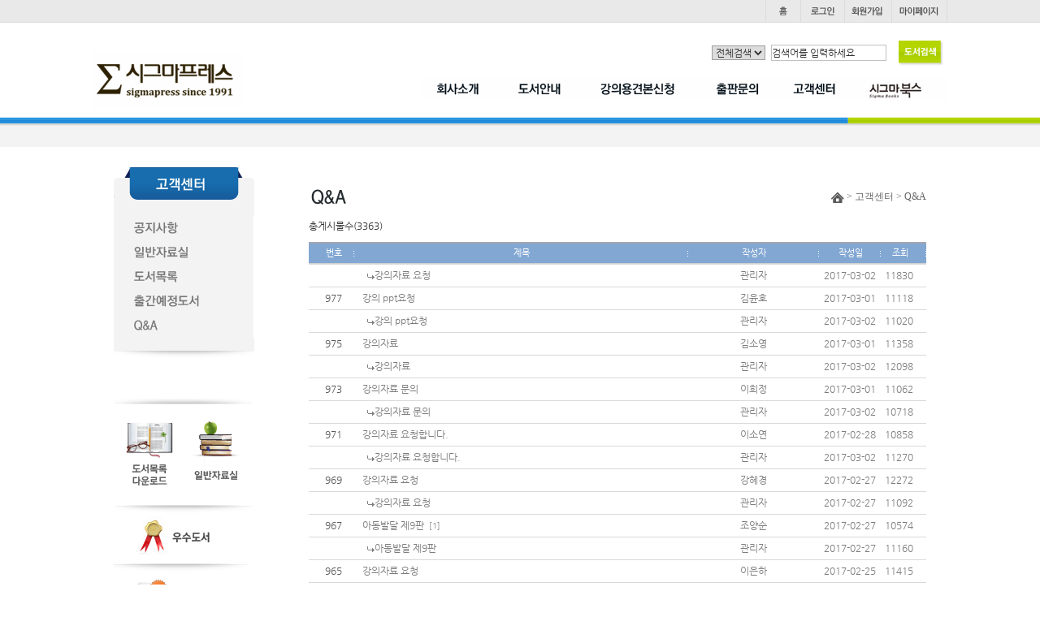

--- FILE ---
content_type: text/html
request_url: http://www.sigmapress.co.kr/shop/m_board.php?ps_db=bbs_qna&ps_boid=721&ps_bcid=&ps_line=asc&ps_choi=&ps_divi=&list_category=&ps_sele=&ps_ques=&ps_coid=0&ps_state=&ps_page=160
body_size: 53194
content:
<!--
모닝시리즈에 대한 라이센스 명시입니다.
아래 라이센스에 동의하시는 분만 모닝시리즈를 사용할수 있습니다.
꼭 읽어 보시고 사용 하십시오. 

프로그램명 : MORNING 시리즈
배포버젼   : MORNING MALL (안정:20060119버젼)
배포일자   : 2006년 01월 19일
프로그램머 : 안주현
디자인     : 안주현
Homepage   : http://www.morningspecial.com
E-Mail     : morningspecial@empal.com

1.  MORNING 시리즈의 모든 저작권은 안주현 에게 있습니다.
2.  MORNING 시리즈의 배포권은 제작자(안주현)가 허용한 곳에만 있습니다.
    (허락 맡지 않은 재배포는 허용하지 않습니다. 무단 배포하지 마십시오.)
3.  MORNING 시리즈는 저작권 명시시 누구나 사용할수 있습니다.
    (개인,비영리단체,상업사이트 기업이나 영리,비영리 단체포함)
    단. 불법 행위 또는 반 사회적인 사용은 하실수 없습니다.
4.  MORNING 시리즈는 무료프로그램(프리웨어)이 아님을 알려드립니다.
    (모닝시리즈 카피라이터 사용(광고)하는 조건으로 사용할수 있는 애드웨어 입니다.)
5.  MORNING 시리즈 사용시 저작권 명시부분을 훼손하면 안됩니다.
    프로그램 소스, html소스상의 라이센스 및 웹상 출력물 하단에 있는 카피라이트와 링크를 수정하지 마십시요.
    (저작권 표시는 원본 그대로를 유지 하여야 합니다.임의 수정 및 아이콘화 금지)
6.  단, 정식 등록버젼은 저작권 표시를 수정 또는 삭제할수 있습니다.
    (정식 등록버젼에 대한 문의는 register@morningspecial.com 으로 메일로 문의하여 주십시요.)
7.  MORNING 시리즈는 사용으로 인한 데이타 손실 및 기타 손해에 대해서 책임을 지지 않습니다.
8.  MORNING 시리즈에 대해 유지/보수의 의무가 없습니다.
9.  MORNING 시리즈의 상업적 목적으로 판매할수 없습니다.
10. MORNING 시리즈는 소스는 개인적으로 사용시 수정하여 사용할수 있습니다. (단 수정배포는 안됩니다.)
11. MORNING 시리즈에 사용된 스킨 저작권은 스킨 제작자에게 있습니다.
12. 기타 의문사항은 http://www.morningspecial.com 에서 게시판을 이용하여 주십시오.
    (일반 질문은 메일로 받지 않습니다. 자동 필터링 됩니다.)
13. 위 사항에 동의하시는 분만 모닝시리즈를 사용할수 있습니다.
-->

<!DOCTYPE HTML PUBLIC "-//W3C//DTD HTML 4.01 Transitional//EN" "http://www.w3.org/TR/html4/loose.dtd">
<HTML>
<head>
<title>시그마프레스</title>
<meta http-equiv="imagetoolbar" content="no">
<meta http-equiv="Content-Type" content="text/html; charset=euc-kr">
<meta http-equiv="X-UA-Compatible" content="IE=Edge"/>
<link rel="StyleSheet" HREF="./skin/inoproject/css/style.css" type="text/css" title="MORNING">
<link rel="StyleSheet" HREF="./skin/inoproject/css/new_style.css" type="text/css" title="MORNING">
<!--<script type="text/javascript" src="/common/js/jquery-1.5.1.min.js"></script>-->
<!--<script type="text/javascript" src="./skin/inoproject/js/basic-jquery-slider.js"></script>-->
<!--<script type="text/javascript" src="./skin/inoproject/js/gnb.js"></script>-->
<script type="text/javascript" src="./skin/inoproject/js/jquery.js"></script>
<script type="text/javascript" src="./skin/inoproject/js/jquery_easing.js"></script>
<script src="//code.jquery.com/jquery-1.11.0.min.js"></script>


<!--2차레이어관련 스크립트	  -->
	<script language="javascript" src="./skin/inoproject/js/ino_cate.js"></script>
<!-- bottom 네비바 -->
	<script language="javascript" src="./skin/inoproject/js/navigatoin_bar.js"></script>
	<script language="javascript" src="./skin/inoproject/js/ajaxCommon.js"></script>
	<script language="javascript" src="./skin/inoproject/js/morning_korea_basic.js"></script>
<!--즐겨찾기 스크립트시작  -->
	<script language="javascript">
		function bookmark(){
			window.external.AddFavorite('http://inosigmapress.inohosting.co.kr', '시그마프레스')
		}
	</script>
	<script src="http://dmaps.daum.net/map_js_init/postcode.v2.js"></script> 
<!-- <script src="https://t1.daumcdn.net/mapjsapi/bundle/postcode/prod/postcode.v2.js"></script> -->

</head><script  src="http://code.jquery.com/jquery-latest.min.js"></script>
<script>
$(document).ready(function(){
	    $('.popupon').on('click',function(){
        $('.popup77').stop().show();
    });
	     $('.popupclose11').on('click',function(){
        $('.popup77').stop().hide(); 
     });
});

</script>
<style>
.popupon img{position:absolute;left:-190px;top:210px}
.popup11{position:fixed;margin:0 auto;top:50%;left:50%;transform:translate(-50%, -50%);z-index:99999;width:600px;overflow-y:scroll;height:600px;box-sizing:border-box;padding:1px;background:#ccc}
.popup11>img{width:100%}
.popup77{display:NONE}
.popup11 h2{width:100%;background:#000;height:30px}
.popupclose11{float:right;padding-top:7px;cursor:pointer}
</style>
<!--// 네비게이션 -->
	<script>
		function all_hidden(idx){
		for(var i=1;i<=5;i++){
				if(idx!=i){
					document.getElementById("s_nav"+i).style.display="none";
				}
			}
	 	}
		function view_menu(cl){
			document.getElementById(cl).style.display="";
		}
		function hidden_menu(cl){
			document.getElementById(cl).style.display="none";
		}
		
//상단 메뉴
		$(document).ready(function(){
	var $gnbLi = $("#s_gnbList td");	
	var $sgnb = 1;


//alert($gnbLi);
	function sMenu(e){

		e.siblings().css("display", "none");
		e.css("display", "block");
	}

	$gnbLi.each(function(index) {
		$(this).on("mouseenter",function(e){
		$sgnb = index+1;

			switch($sgnb){
				case 1:sMenu($('#s_nav1')); break;
				case 2:sMenu($('#s_nav2')); break;
				case 3:sMenu($('#s_nav3')); break;
				case 4:sMenu($('#s_nav4')); break;
				case 5:sMenu($('#s_nav5')); break;
			}
		});
	});
});

</script>


<!--// 헤더시작 -->
<table border="0" cellpadding="0" cellspacing="0" width="100%" style="background:url('/shop/skin/inoproject/images/header_ut_bg.jpg') repeat-x;height:28px;overflw:hidden">
	<tr>
		<td>
			<table border="0" cellpadding="0" cellspacing="0" width="1052" align="center" style="width:1052px;margin:0 auto;position:relative">
								<tr>
					<td>
						<!--// 유틸메뉴 -->
						<table border="0" cellpadding="0" cellspacing="0" align="right" width="200" style="width:200px">
							<tr>
								<td width="44"><a href="index.php"><img src="/shop/skin/inoproject/images/ut_home.gif" onmouseover="this.src='/shop/skin/inoproject/images/ut_home_ov.gif'" onmouseout="this.src='/shop/skin/inoproject/images/ut_home.gif'" alt="" /></a></td>
								<td width="53"><a href="m_login.php"><img src="/shop/skin/inoproject/images/ut_login.gif" onmouseover="this.src='/shop/skin/inoproject/images/ut_login_ov.gif'" onmouseout="this.src='/shop/skin/inoproject/images/ut_login.gif'" alt="" /></a></td>
								<td width="58"><a href="m_member.php"><img src="/shop/skin/inoproject/images/ut_join.gif" onmouseover="this.src='/shop/skin/inoproject/images/ut_join_ov.gif'" onmouseout="this.src='/shop/skin/inoproject/images/ut_join.gif'" alt="" /></a></td>
								<td width="67"><a href="m_mypage.php"><img src="/shop/skin/inoproject/images/ut_mypage.gif" onmouseover="this.src='/shop/skin/inoproject/images/ut_mypage_ov.gif'" onmouseout="this.src='/shop/skin/inoproject/images/ut_mypage.gif'" alt="" /></a></td>
								<!--<td width="53"><a href="/shop/m_board.php?ps_db=bbs_notice&xid=1"><img src="/shop/skin/inoproject/images/ut_cus.gif" onmouseover="this.src='/shop/skin/inoproject/images/ut_cus_ov.gif'" onmouseout="this.src='/shop/skin/inoproject/images/ut_cus.gif'" alt="" /></a></td>!-->
							</tr>
						</table>
					</td>
				</tr>
								<tr>
					<td>
						<table border="0" cellpadding="0" cellspacing="0" >
							<tr>
								<td height="35"></td>
							</tr>
							<!-- <tr>
								<td>
									<a href="#" target="" class="popupon">
										<img src="/shop/skin/inoproject/newimg/banner_1119.jpg" alt="" style="position:absolute;left:-165px;top:210px">
									</a>
								</td>
							</tr> -->
							<tr>
								<td><a href="index.php"><img src="/shop/skin/inoproject/images/logo.gif" alt="" /></a></td>
								<td>
									<!--// 네비게이션 -->
									<table border="0" cellpadding="0" cellspacing="0" style="width:647px;margin-top:25px" align="right" id="s_gnbList">
										<tr>
											<td width="98" onmouseover="all_hidden('1');"><a href="sub01_01.php?xid=1"><img src="/shop/skin/inoproject/images/nav1.gif" onmouseover="this.src='/shop/skin/inoproject/images/nav1_ov.gif'" onmouseout="this.src='/shop/skin/inoproject/images/nav1.gif'"  alt="" /></a></td>
											<td width="107" onmouseover="all_hidden('2');"><a href="/shop/m_mall_list.php?ps_ctid=01000000"><img src="/shop/skin/inoproject/images/nav2.gif" onmouseover="this.src='/shop/skin/inoproject/images/nav2_ov.gif'" onmouseout="this.src='/shop/skin/inoproject/images/nav2.gif'"alt="" /></a></td>
											<td width="113" onmouseover="all_hidden('3');"><a href="/shop/m_write.php?ps_db=bbs_sample_noti&ps_boid=&ps_page=1&ps_sele=&ps_ques=&ps_line=&ps_choi=&ps_divi=&xid=1"><img src="/shop/skin/inoproject/images/nav3.gif" onmouseover="this.src='/shop/skin/inoproject/images/nav3_ov.gif'" onmouseout="this.src='/shop/skin/inoproject/images/nav3.gif'" alt="" /></a></td>
											<td width="106" onmouseover="all_hidden('4');"><a href="/shop/m_write.php?ps_db=bbs_press&ps_boid=&ps_page=1&ps_sele=&ps_ques=&ps_line=&ps_choi=&ps_divi=&xid=1"><img src="/shop/skin/inoproject/images/nav4.gif" onmouseover="this.src='/shop/skin/inoproject/images/nav4_ov.gif'" onmouseout="this.src='/shop/skin/inoproject/images/nav4.gif'" alt="" /></a></td>
											<td width="100" onmouseover="all_hidden('5');"><a href="/shop/m_board.php?ps_db=bbs_notice&xid=1"><img src="/shop/skin/inoproject/images/nav5.gif" onmouseover="this.src='/shop/skin/inoproject/images/nav5_ov.gif'" onmouseout="this.src='/shop/skin/inoproject/images/nav5.gif'" alt="" /></a></td>
											<td width="123"><a href="http://www.sigmabooks.co.kr/main/ko/index.html"><img src="/shop/skin/inoproject/images/nav6.gif" onmouseover="this.src='/shop/skin/inoproject/images/nav6_ov.gif'" onmouseout="this.src='/shop/skin/inoproject/images/nav6.gif'" alt="" /></a></td>
										</tr>
									</table>
								</td>
							</tr>
							<tr>
								<td height="10"></td>
							</tr>
							<tr>
								<td>
									<!--// searchBox -->
									<form method="get" action="m_search.php" name="morning_top_search" onsubmit="javascript:return check_top_search()">
										<input type="hidden" name="ps_mode" value="search">
										<input type="hidden" name="url" value="m_board.php">
										<table border="0" cellpadding="0" cellspacing="0" style="position:absolute;top:50px;right:0;width:290px" >
											<tr>
												<td>												
												<select name="all_select" id="" style="border:1px solid #9f9f9f">
													<option value="1" >전체검색</option>
													<option value="subject" >제목</option>
													<option value="isbn" >isbn</option>
													<option value="goods_writer" >저자</option>
													<option value="goods_translator" >역자</option>
												</select>
												</td>
												<td><input type="text" value="검색어를 입력하세요" onclick="javascript:this.value='';" value="" name="ps_search" style="border:1px solid #c1c1c1;width:140px;padding:2px 0 2px 0"/></td>
												<td><input type="image" src="/shop/skin/inoproject/images/bookSearch_btn.gif"/></td>
											</tr>
										</table>
									</form>
								</td>
							</tr>
						</table>
					</td>
				</tr>
			</table>
		</td>
	</tr>
</table>
<!--// 헤더끝 -->

<!--// 서브네비게이션시작 -->
<table border="0" cellpadding="0" cellspacing="0" width="100%" style="background:url('/shop/skin/inoproject/images/nav_bg1.jpg') repeat-x;height:37px;position:relative" id="s_nav">
	<tr>
		<td style="width:50%;background:url('/shop/skin/inoproject/images/nav_bg1.jpg') repeat-x left top;height:37px"></td>
		<td>
			<table border="0" cellpadding="0" cellspacing="0" width="1052" align="center" style="background:url('/shop/skin/inoproject/images/nav_bg3.jpg') 0 0 no-repeat;height:37px;width:1052px;position:relative;">
				<tr>
					<td>
						<!--// 서브네비1 -->
						<table border="0" cellpadding="0" cellspacing="0" style="position:absolute;top:8px;left:324px;display:none" id="s_nav1" onmouseover="view_menu('s_nav1');" onmouseout="hidden_menu('s_nav1');">
							<tr>
								<td width="46"><a href="sub01_01.php?xid=1"><img src="/shop/skin/inoproject/images/nav1_1.gif" onmouseover="this.src='/shop/skin/inoproject/images/nav1_1_ov.gif'" onmouseout="this.src='/shop/skin/inoproject/images/nav1_1.gif'" alt="" /></a></td>
						<!--		<td width="37"><a href="sub01_02.php?xid=2"><img src="/shop/skin/inoproject/images/nav1_2.gif" onmouseover="this.src='/shop/skin/inoproject/images/nav1_2_ov.gif'" onmouseout="this.src='/shop/skin/inoproject/images/nav1_2.gif'" alt="" /></a></td>!-->
								<td width="46"><a href="sub01_03.php?xid=3"><img src="/shop/skin/inoproject/images/nav1_3.gif" onmouseover="this.src='/shop/skin/inoproject/images/nav1_3_ov.gif'" onmouseout="this.src='/shop/skin/inoproject/images/nav1_3.gif'" alt="" /></a></td>
								<td width="85"><a href="sub01_04.php?xid=4"><img src="/shop/skin/inoproject/images/nav1_4.gif" onmouseover="this.src='/shop/skin/inoproject/images/nav1_4_ov.gif'" onmouseout="this.src='/shop/skin/inoproject/images/nav1_4.gif'" alt="" /></a></td>
								<td><a href="sub01_05.php?xid=5"><img src="/shop/skin/inoproject/images/nav1_5.gif" onmouseover="this.src='/shop/skin/inoproject/images/nav1_5_ov.gif'" onmouseout="this.src='/shop/skin/inoproject/images/nav1_5.gif'" alt="" /></a></td>
							</tr>
						</table>
					</td>
				</tr>

				<tr>
					<td>
						<!--// 서브네비2 -->
						<table border="0" cellpadding="0" cellspacing="0" style="position:absolute;top:8px;left:483px;display:none" id="s_nav2" onmouseover="view_menu('s_nav2');" onmouseout="hidden_menu('s_nav2');">
							<tr>
								<td width="48"><a href="/shop/m_mall_list.php?ps_ctid=01000000"><img src="/shop/skin/inoproject/images/nav2_1.gif" onmouseover="this.src='/shop/skin/inoproject/images/nav2_1_ov.gif'" onmouseout="this.src='/shop/skin/inoproject/images/nav2_1.gif'" alt="" /></a></td>
								<td width="46"><a href="/shop/m_mall_list.php?ps_ctid=02000000"><img src="/shop/skin/inoproject/images/nav2_2.gif" onmouseover="this.src='/shop/skin/inoproject/images/nav2_2_ov.gif'" onmouseout="this.src='/shop/skin/inoproject/images/nav2_2.gif'" alt="" /></a></td>
								<td><a href="/shop/m_mall_list.php?ps_ctid=03000000"><img src="/shop/skin/inoproject/images/nav2_3.gif" onmouseover="this.src='/shop/skin/inoproject/images/nav2_3_ov.gif'" onmouseout="this.src='/shop/skin/inoproject/images/nav2_3.gif'" alt="" /></a></td>
							</tr>
						</table>
					</td>
				</tr>

				<tr>
					<td>
						<!--// 서브네비3 -->
						<table border="0" cellpadding="0" cellspacing="0" style="position:absolute;top:8px;left:637px;display:none" id="s_nav3" onmouseover="view_menu('s_nav3');" onmouseout="hidden_menu('s_nav3');">
							<tr>
								<td width="48"><a href="/shop/m_write.php?ps_db=bbs_sample_noti&ps_boid=&ps_page=1&ps_sele=&ps_ques=&ps_line=&ps_choi=&ps_divi=&xid=1"><img src="/shop/skin/inoproject/images/nav3_1.gif" onmouseover="this.src='/shop/skin/inoproject/images/nav3_1_ov.gif'" onmouseout="this.src='/shop/skin/inoproject/images/nav3_1.gif'" alt="" /></a></td>
								<!-- <td width="55"><a href="sub03_02.php?xid=2"><img src="/shop/skin/inoproject/images/nav3_2.gif" onmouseover="this.src='/shop/skin/inoproject/images/nav3_2_ov.gif'" onmouseout="this.src='/shop/skin/inoproject/images/nav3_2.gif'" alt="" /></a></td>
								<td><a href="sub03_03.php?xid=3"><img src="/shop/skin/inoproject/images/nav3_3.gif" onmouseover="this.src='/shop/skin/inoproject/images/nav3_3_ov.gif'" onmouseout="this.src='/shop/skin/inoproject/images/nav3_3.gif'" alt="" /></a></td> -->
							</tr>
						</table>
					</td>
				</tr>

				<tr>
					<td>
						<!--// 서브네비4 -->
						<table border="0" cellpadding="0" cellspacing="0" style="position:absolute;top:8px;left:740px;display:none" id="s_nav4" onmouseover="view_menu('s_nav4');" onmouseout="hidden_menu('s_nav4');">
							<!--<tr>
								<td width="81"><a href="/shop/m_write.php?ps_db=bbs_press&ps_boid=&ps_page=1&ps_sele=&ps_ques=&ps_line=&ps_choi=&ps_divi=&xid=1"><img src="/shop/skin/inoproject/images/nav4_1.gif" onmouseover="this.src='/shop/skin/inoproject/images/nav4_1_ov.gif'" onmouseout="this.src='/shop/skin/inoproject/images/nav4_1.jpg'" alt="" /></a></td>
								<!-- <td><a href="sub04_02.php?xid=2"><img src="/shop/skin/inoproject/images/nav4_2.jpg" onmouseover="this.src='/shop/skin/inoproject/images/nav4_2_ov.gif'" onmouseout="this.src='/shop/skin/inoproject/images/nav4_2.jpg'" alt="" /></a></td> -->
							</tr>
						</table>
					</td>
				</tr>

				<tr>
					<td>
						<!--// 서브네비5 -->
						<table border="0" cellpadding="0" cellspacing="0" style="position:absolute;top:8px;right:0;width:400px;display:none" id="s_nav5" onmouseover="view_menu('s_nav5');" onmouseout="hidden_menu('s_nav5');">
							<tr>
								<td width="57"><a href="m_board.php?ps_db=bbs_notice&xid=1"><img src="/shop/skin/inoproject/images/nav5_1.gif" onmouseover="this.src='/shop/skin/inoproject/images/nav5_1_ov.gif'" onmouseout="this.src='/shop/skin/inoproject/images/nav5_1.gif'" alt="" /></a></td>
								<td width="68"><a href="m_board.php?ps_db=bbs_reference&xid=2"><img src="/shop/skin/inoproject/images/nav5_2.gif" onmouseover="this.src='/shop/skin/inoproject/images/nav5_2_ov.gif'" onmouseout="this.src='/shop/skin/inoproject/images/nav5_2.gif'" alt="" /></a></td>
								<td width="61"><a href="/shop/sub05_03.php?xid=3"><!--<a href="m_board.php?ps_db=bbs_book_list&xid=3">--><img src="/shop/skin/inoproject/images/nav5_3.gif" onmouseover="this.src='/shop/skin/inoproject/images/nav5_3_ov.gif'" onmouseout="this.src='/shop/skin/inoproject/images/nav5_3.gif'" alt="" /></a></td>
								<td width="85"><a href="/shop/m_board.php?ps_db=bbs_continue_book&ps_page=&ps_sele=&ps_ques=&ps_line=&ps_choi=&ps_divi=&ps_ctid=4"><img src="/shop/skin/inoproject/images/nav5_4.gif" onmouseover="this.src='/shop/skin/inoproject/images/nav5_4_ov.gif'" onmouseout="this.src='/shop/skin/inoproject/images/nav5_4.gif'" alt="" /></a></td>
								<td width="49"><a href="m_board.php?ps_db=bbs_qna&xid=5"><img src="/shop/skin/inoproject/images/nav5_5.gif" onmouseover="this.src='/shop/skin/inoproject/images/nav5_5_ov.gif'" onmouseout="this.src='/shop/skin/inoproject/images/nav5_5.gif'" alt="" /></a></td>
								<td><!-- <a href="sub05_06.php?xid=6"><img src="/shop/skin/inoproject/images/nav5_6.gif" onmouseover="this.src='/shop/skin/inoproject/images/nav5_6_ov.gif'" onmouseout="this.src='/shop/skin/inoproject/images/nav5_6.gif'" alt="" /></a> --></td>
							</tr>
						</table>
					</td>
				</tr>
			</table>
		</td>
		<td style="width:50%;background:url('/shop/skin/inoproject/images/nav_bg2.jpg') repeat-x right top;height:37px"></td>
	</tr>
</table>
<!--// 서브네비게이션끝 -->
<div class="popup77">
	<div style="" class="popup11">	
		
<img src="/shop/skin/inoproject/images/post_1119.jpg" alt="/shop/skin/inoproject/images/post_1119.jpg" usemap="#/shop/skin/inoproject/images/post_1119.jpg" style="border: 0;" />

<map name="/shop/skin/inoproject/images/post_1119.jpg">
    <area shape="rect" coords="185,1043,298,1159" href="https://enter.dcu.ac.kr" target="_blank" alt="" />

</map>
		<h2 style=""><img src="/shop/skin/inoproject/images/btn_closep.gif" alt="" style="" class="popupclose11"></h2>
	</div>
</div>




<table border="0" cellpadding="0" cellspacing="0" style="width:1000px;overflow:hidden;margin:0 auto" align="center">
	<tr>
		<td height="25"></td>
	</tr>
	<tr>
		<!--//레프트메뉴 -->
		<td style="width:170px;float:left">
			<table border="0" cellpadding="0" cellspacing="0" >
				<tr>
					<td>
						<table border="0" cellpadding="0" cellspacing="0" style="background:url('/shop/skin/inoproject/images/sb01_gnb_bg1.gif') 0 100% no-repeat;padding-bottom:10px;background-color:#f3f3f3;width:173px" >
							<tr>
								<td><img src="/shop/skin/inoproject/images/sb05_gnb_top.gif" alt="" /></td>
							</tr>
							<tr>
								<td height="20"></td>
							</tr>
							<tr>
								<td><a href="/shop/m_board.php?ps_db=bbs_notice&xid=1"><img src="/shop/skin/inoproject/images/sb05_gnb1.gif" onmouseover="this.src='/shop/skin/inoproject/images/sb05_gnb1_ov.gif'" onmouseout="this.src='/shop/skin/inoproject/images/sb05_gnb1.gif'" alt="" /></a></td>
							</tr>
							<tr>
								<td><a href="/shop/m_board.php?ps_db=bbs_reference&xid=2"><img src="/shop/skin/inoproject/images/sb05_gnb2.gif" onmouseover="this.src='/shop/skin/inoproject/images/sb05_gnb2_ov.gif'" onmouseout="this.src='/shop/skin/inoproject/images/sb05_gnb2.gif'" alt="" /></a></td>
							</tr>
							<tr>
								<td><a href="/shop/sub05_03.php?xid=3"><!--<a href="/shop/m_board.php?ps_db=bbs_book_list&xid=3">--><img src="/shop/skin/inoproject/images/sb05_gnb3.gif" onmouseover="this.src='/shop/skin/inoproject/images/sb05_gnb3_ov.gif'" onmouseout="this.src='/shop/skin/inoproject/images/sb05_gnb3.gif'" alt="" /></a></td>
							</tr>
							<tr>
								<td><a href="/shop/m_board.php?ps_db=bbs_continue_book&ps_page=&ps_sele=&ps_ques=&ps_line=&ps_choi=&ps_divi=&ps_ctid=4"><img src="/shop/skin/inoproject/images/sb05_gnb4.gif" onmouseover="this.src='/shop/skin/inoproject/images/sb05_gnb4_ov.gif'" onmouseout="this.src='/shop/skin/inoproject/images/sb05_gnb4.gif'" alt="" /></a></td>
							</tr>
							<tr>
								<td><a href="/shop/m_board.php?ps_db=bbs_qna&xid=5"><img src="/shop/skin/inoproject/images/sb05_gnb5.gif" onmouseover="this.src='/shop/skin/inoproject/images/sb05_gnb5_ov.gif'" onmouseout="this.src='/shop/skin/inoproject/images/sb05_gnb5.gif'" alt="" /></a></td>
							</tr>
							<tr>
								<td height="25"></td>
							</tr>
						</table>
					</td>
				</tr>
				<tr>
					<td height="50"></td>
				</tr>
				<tr>
					<td>
						<!--//레프트배너 -->
						<table border="0" cellpadding="0" cellspacing="0" width="170" align="left" style="width:170px;position:relative" class="m_leftMenu1">
							<tr>
								<td colspan="2" align="center"><img src="/shop/skin/inoproject/images/left_bg2.jpg" alt="" /></td>
							</tr>
							<tr>
								<td><a href="http://inosigmapress.inohosting.co.kr/shop/sub05_03.php?xid=3"><img src="/shop/skin/inoproject/images/left_bnr1.gif" alt=""  style="margin-left:-5px;"/></a></td>
								<td align="left"><a href="/shop/m_board.php?ps_db=bbs_reference&xid=2"><img src="/shop/skin/inoproject/images/left_bnr2.gif" alt="" style="margin-left:-5px;"/></a></td>
							</tr>
							<tr>
								<td colspan="2" align="center"><img src="/shop/skin/inoproject/images/left_bg1.jpg" alt="" /></td>
							</tr>
						</table>
					</td>
				</tr>
						<tr>
								<td><a href="http://www.sigmapress.co.kr/shop/m_board.php?ps_db=bbs_notice&xid=1"><img src="/shop/skin/inoproject/images/brn01.jpg" alt=""  style="margin-left:-5px;"/></a></td>
							</tr>
	<tr>
		<td><a href="/shop/m_board.php?ps_db=bbs_continue_book&ps_page=&ps_sele=&ps_ques=&ps_line=&ps_choi=&ps_divi=&ps_ctid="><img src="/shop/skin/inoproject/images/brn02.jpg" alt=""  style="margin-left:-5px;"/></a></td>
	</tr>
	<tr>
		<td><a href="/shop/sub01_05.php?xid=5"><img src="/shop/skin/inoproject/images/brn03.jpg" alt="채용정보"/></a></td>
	</tr>
				<tr>
					<td height="50"></td>
				</tr>
			</table>
		</td>
		<!--//레프트메뉴끝 -->
		<!--//게시판시작 -->
		<td style="width:760px;float:right">
			<table border="0" cellpadding="0" cellspacing="0" >
				<tr>
					<td>
						<table border="0" cellpadding="0" cellspacing="0" width="100%">
<tr>
	<td height="10"> </td>
</tr>
<tr style="display:none;">
	<td width="100%" valign="top"></td>
</tr>
<tr>
	<td width="100%" valign="top" height=10></td>
</tr>
</table>
<table border="0" cellpadding="0" cellspacing="0" class="sb_ut" style="position:relative;width:760px">
							<tr>
								<td><img src="/shop/skin/inoproject/images/sb05_05_stl.gif" alt="" /></td>
								<td>
									<table border="0" cellpadding="0" cellspacing="0" style="">
										<tr>
											<td align="right"><img src="/shop/skin/inoproject/images/sub_bul.jpg" alt="" /> > 고객센터 > Q&A</td>
											<td></td>
										</tr>
									</table>
								</td>
							</tr>
						</table>
					</td>
				</tr>
				<tr>
					<td><link rel=StyleSheet HREF="board_skin/ino_board_default/ino.css" type="text/css" >

<table border="0" cellpadding="0" cellspacing="0"  style="width:760px;text-align:left" align="left">
<tr>
	<td nowrap align="center">
<table border="0" cellpadding="0" cellspacing="0" style="width:760px;text-align:left" align="left">
<tr>
	<td height="10"></td>
</tr>
<tr>
	<td align="left" valign="bottom">총게시물수(3363)</td>
	<td align="right">
	</td>
</tr>
</table>
    <table border="0" cellpadding="0" cellspacing="0" style="width:760px;" align="left" >
	<tr>
		<td height="10"></td>
	</tr>
	<form action="m_board_ok.php" method="post" name="uid_check_form">
		<input type="hidden" name="bbsChkStr" value="68245_1769018478">
	<input type="hidden" name="ps_mode" value="board_all_delete">
	<input type="hidden" name="ps_db" value="bbs_qna">
	<input type="hidden" name="ps_page" value="160">
	<input type="hidden" name="ps_coid" value="0">
    <tr style="background-color:#f0f2f8; border-top:#a2a7b0 solid 2px;line-height:25px;height:25px">
		<td  class="text20"  style="padding-left:5px"></td>
		<td nowrap align="center" width="50" class="text20" style="padding:0 10px 0 10px"><img src="./skin/inoproject/images/sitemap/sp.gif" height="2">번호</td>
		<td width="1" class="text20"><img src="board_skin/ino_board_default/images/list_title_line.gif" border="0"></td>
        <td style="word-break;break-all;" align="center" width=100% class="text20"><img src="./skin/inoproject/images/sitemap/sp.gif" height="2">제목</td>
		<td width="1" class="text20"><img src="board_skin/ino_board_default/images/list_title_line.gif" border=\"0\" ></td>
        <td width="160" nowrap align="center" class="text20" style="padding:0 10px 0 10px"><img src="./skin/inoproject/images/sitemap/sp.gif" height="2">작성자</td>
		<td width="1" class="text20"><img src="board_skin/ino_board_default/images/list_title_line.gif" border=\"0\" ></td>
        <td width="75" nowrap align="center" class="text20" style="padding:0 10px 0 10px"><img src="./skin/inoproject/images/sitemap/sp.gif" height="2">작성일</td>
		<td width="1" class="text20"><img src="board_skin/ino_board_default/images/list_title_line.gif" border=\"0\" ></td>
        <td width="35" nowrap align="center" class="text20"style="padding:0 10px 0 10px"><img src="./skin/inoproject/images/sitemap/sp.gif" height="2">조회</td>
		<td align="center" class="text20" style="padding:0 10px 0 0"></td>
		<td width="1" class="text20"><img src="board_skin/ino_board_default/images/list_title_line.gif" border=\"0\" ></td>
		    </tr>
	<tr>
		<td colspan=50  height=1 class="InoBoard_Line"></td>
	</tr>
       <tr onMouseOver="this.style.background='#FBFBFB'" onMouseOut="this.style.background='#FFFFFF'" bgcolor="#FFFFFF" height=28>
         <td align="center" style="padding:0 0px 0 5px" nowrap class="InoBoard"></td>
         <td align="center" style="padding:0 0 0 0"  class="InoBoard"><font color=#595959 nowrap></font></td>
		 <td></td>
         <td align="left" style="padding:0 0 0 10px" class="InoBoard" style="word-break;break-all" width=100%>
            &nbsp;&nbsp;<img src="board_skin/ino_board_default/images/re_reply.gif" border="0"><a href="m_view.php?ps_db=bbs_qna&ps_boid=1038&ps_page=160&ps_sele=&ps_ques=&ps_line=asc&ps_choi=&ps_coid=0&ps_divi=&list_category=">강의자료 요청</a><font size="1">&nbsp;&nbsp;</font>         </td>
		 <td></td>
         <td align="center" nowrap style="padding:0 5px 0 5px" class="InoBoard"><a href="javascript:open_window('mailer', 'mail_link.php?email=c2lnbWFAc3ByZXNzLmNvLmty', 40, 40, 420, 381, 0, 0, 0, 0, 0);"
		 onfocus='blur()'>관리자</a></td>
		 <td></td>
         <td align="center" nowrap style="padding:0 5px 0 5px" class="InoBoard">2017-03-02</td>
		 <td></td>
         <td align="center" nowrap style="padding:0 5px 0 5px" class="InoBoard">11830</td>
		 <td></td>
       </tr>
	  <tr>
		<td colspan="20" border="1" class="InoBoard_Line" ></td>
     </tr>
       <tr onMouseOver="this.style.background='#FBFBFB'" onMouseOut="this.style.background='#FFFFFF'" bgcolor="#FFFFFF" height=28>
         <td align="center" style="padding:0 0px 0 5px" nowrap class="InoBoard"></td>
         <td align="center" style="padding:0 0 0 0"  class="InoBoard"><font color=#595959 nowrap>977</font></td>
		 <td></td>
         <td align="left" style="padding:0 0 0 10px" class="InoBoard" style="word-break;break-all" width=100%>
            <a href="m_view.php?ps_db=bbs_qna&ps_boid=1032&ps_page=160&ps_sele=&ps_ques=&ps_line=asc&ps_choi=&ps_coid=0&ps_divi=&list_category=">강의 ppt요청</a><font size="1">&nbsp;&nbsp;</font>         </td>
		 <td></td>
         <td align="center" nowrap style="padding:0 5px 0 5px" class="InoBoard"><a href="javascript:open_window('mailer', 'mail_link.php?email=a2ljNTU1QG5hdmVyLmNvbQ%3D%3D', 40, 40, 420, 381, 0, 0, 0, 0, 0);"
		 onfocus='blur()'>김윤호</a></td>
		 <td></td>
         <td align="center" nowrap style="padding:0 5px 0 5px" class="InoBoard">2017-03-01</td>
		 <td></td>
         <td align="center" nowrap style="padding:0 5px 0 5px" class="InoBoard">11118</td>
		 <td></td>
       </tr>
	  <tr>
		<td colspan="20" border="1" class="InoBoard_Line" ></td>
     </tr>
       <tr onMouseOver="this.style.background='#FBFBFB'" onMouseOut="this.style.background='#FFFFFF'" bgcolor="#FFFFFF" height=28>
         <td align="center" style="padding:0 0px 0 5px" nowrap class="InoBoard"></td>
         <td align="center" style="padding:0 0 0 0"  class="InoBoard"><font color=#595959 nowrap></font></td>
		 <td></td>
         <td align="left" style="padding:0 0 0 10px" class="InoBoard" style="word-break;break-all" width=100%>
            &nbsp;&nbsp;<img src="board_skin/ino_board_default/images/re_reply.gif" border="0"><a href="m_view.php?ps_db=bbs_qna&ps_boid=1037&ps_page=160&ps_sele=&ps_ques=&ps_line=asc&ps_choi=&ps_coid=0&ps_divi=&list_category=">강의 ppt요청</a><font size="1">&nbsp;&nbsp;</font>         </td>
		 <td></td>
         <td align="center" nowrap style="padding:0 5px 0 5px" class="InoBoard"><a href="javascript:open_window('mailer', 'mail_link.php?email=c2lnbWFAc3ByZXNzLmNvLmty', 40, 40, 420, 381, 0, 0, 0, 0, 0);"
		 onfocus='blur()'>관리자</a></td>
		 <td></td>
         <td align="center" nowrap style="padding:0 5px 0 5px" class="InoBoard">2017-03-02</td>
		 <td></td>
         <td align="center" nowrap style="padding:0 5px 0 5px" class="InoBoard">11020</td>
		 <td></td>
       </tr>
	  <tr>
		<td colspan="20" border="1" class="InoBoard_Line" ></td>
     </tr>
       <tr onMouseOver="this.style.background='#FBFBFB'" onMouseOut="this.style.background='#FFFFFF'" bgcolor="#FFFFFF" height=28>
         <td align="center" style="padding:0 0px 0 5px" nowrap class="InoBoard"></td>
         <td align="center" style="padding:0 0 0 0"  class="InoBoard"><font color=#595959 nowrap>975</font></td>
		 <td></td>
         <td align="left" style="padding:0 0 0 10px" class="InoBoard" style="word-break;break-all" width=100%>
            <a href="m_view.php?ps_db=bbs_qna&ps_boid=1031&ps_page=160&ps_sele=&ps_ques=&ps_line=asc&ps_choi=&ps_coid=0&ps_divi=&list_category=">강의자료</a><font size="1">&nbsp;&nbsp;</font>         </td>
		 <td></td>
         <td align="center" nowrap style="padding:0 5px 0 5px" class="InoBoard"><a href="javascript:open_window('mailer', 'mail_link.php?email=c295b3VuZ2tpbUBzbnUuYWMua3I%3D', 40, 40, 420, 381, 0, 0, 0, 0, 0);"
		 onfocus='blur()'>김소영</a></td>
		 <td></td>
         <td align="center" nowrap style="padding:0 5px 0 5px" class="InoBoard">2017-03-01</td>
		 <td></td>
         <td align="center" nowrap style="padding:0 5px 0 5px" class="InoBoard">11358</td>
		 <td></td>
       </tr>
	  <tr>
		<td colspan="20" border="1" class="InoBoard_Line" ></td>
     </tr>
       <tr onMouseOver="this.style.background='#FBFBFB'" onMouseOut="this.style.background='#FFFFFF'" bgcolor="#FFFFFF" height=28>
         <td align="center" style="padding:0 0px 0 5px" nowrap class="InoBoard"></td>
         <td align="center" style="padding:0 0 0 0"  class="InoBoard"><font color=#595959 nowrap></font></td>
		 <td></td>
         <td align="left" style="padding:0 0 0 10px" class="InoBoard" style="word-break;break-all" width=100%>
            &nbsp;&nbsp;<img src="board_skin/ino_board_default/images/re_reply.gif" border="0"><a href="m_view.php?ps_db=bbs_qna&ps_boid=1036&ps_page=160&ps_sele=&ps_ques=&ps_line=asc&ps_choi=&ps_coid=0&ps_divi=&list_category=">강의자료</a><font size="1">&nbsp;&nbsp;</font>         </td>
		 <td></td>
         <td align="center" nowrap style="padding:0 5px 0 5px" class="InoBoard"><a href="javascript:open_window('mailer', 'mail_link.php?email=c2lnbWFAc3ByZXNzLmNvLmty', 40, 40, 420, 381, 0, 0, 0, 0, 0);"
		 onfocus='blur()'>관리자</a></td>
		 <td></td>
         <td align="center" nowrap style="padding:0 5px 0 5px" class="InoBoard">2017-03-02</td>
		 <td></td>
         <td align="center" nowrap style="padding:0 5px 0 5px" class="InoBoard">12098</td>
		 <td></td>
       </tr>
	  <tr>
		<td colspan="20" border="1" class="InoBoard_Line" ></td>
     </tr>
       <tr onMouseOver="this.style.background='#FBFBFB'" onMouseOut="this.style.background='#FFFFFF'" bgcolor="#FFFFFF" height=28>
         <td align="center" style="padding:0 0px 0 5px" nowrap class="InoBoard"></td>
         <td align="center" style="padding:0 0 0 0"  class="InoBoard"><font color=#595959 nowrap>973</font></td>
		 <td></td>
         <td align="left" style="padding:0 0 0 10px" class="InoBoard" style="word-break;break-all" width=100%>
            <a href="m_view.php?ps_db=bbs_qna&ps_boid=1030&ps_page=160&ps_sele=&ps_ques=&ps_line=asc&ps_choi=&ps_coid=0&ps_divi=&list_category=">강의자료 문의</a><font size="1">&nbsp;&nbsp;</font>         </td>
		 <td></td>
         <td align="center" nowrap style="padding:0 5px 0 5px" class="InoBoard"><a href="javascript:open_window('mailer', 'mail_link.php?email=aGVlanVuZ2xlZTIyQG5hdmVyLmNvbQ%3D%3D', 40, 40, 420, 381, 0, 0, 0, 0, 0);"
		 onfocus='blur()'>이희정</a></td>
		 <td></td>
         <td align="center" nowrap style="padding:0 5px 0 5px" class="InoBoard">2017-03-01</td>
		 <td></td>
         <td align="center" nowrap style="padding:0 5px 0 5px" class="InoBoard">11062</td>
		 <td></td>
       </tr>
	  <tr>
		<td colspan="20" border="1" class="InoBoard_Line" ></td>
     </tr>
       <tr onMouseOver="this.style.background='#FBFBFB'" onMouseOut="this.style.background='#FFFFFF'" bgcolor="#FFFFFF" height=28>
         <td align="center" style="padding:0 0px 0 5px" nowrap class="InoBoard"></td>
         <td align="center" style="padding:0 0 0 0"  class="InoBoard"><font color=#595959 nowrap></font></td>
		 <td></td>
         <td align="left" style="padding:0 0 0 10px" class="InoBoard" style="word-break;break-all" width=100%>
            &nbsp;&nbsp;<img src="board_skin/ino_board_default/images/re_reply.gif" border="0"><a href="m_view.php?ps_db=bbs_qna&ps_boid=1035&ps_page=160&ps_sele=&ps_ques=&ps_line=asc&ps_choi=&ps_coid=0&ps_divi=&list_category=">강의자료 문의</a><font size="1">&nbsp;&nbsp;</font>         </td>
		 <td></td>
         <td align="center" nowrap style="padding:0 5px 0 5px" class="InoBoard"><a href="javascript:open_window('mailer', 'mail_link.php?email=c2lnbWFAc3ByZXNzLmNvLmty', 40, 40, 420, 381, 0, 0, 0, 0, 0);"
		 onfocus='blur()'>관리자</a></td>
		 <td></td>
         <td align="center" nowrap style="padding:0 5px 0 5px" class="InoBoard">2017-03-02</td>
		 <td></td>
         <td align="center" nowrap style="padding:0 5px 0 5px" class="InoBoard">10718</td>
		 <td></td>
       </tr>
	  <tr>
		<td colspan="20" border="1" class="InoBoard_Line" ></td>
     </tr>
       <tr onMouseOver="this.style.background='#FBFBFB'" onMouseOut="this.style.background='#FFFFFF'" bgcolor="#FFFFFF" height=28>
         <td align="center" style="padding:0 0px 0 5px" nowrap class="InoBoard"></td>
         <td align="center" style="padding:0 0 0 0"  class="InoBoard"><font color=#595959 nowrap>971</font></td>
		 <td></td>
         <td align="left" style="padding:0 0 0 10px" class="InoBoard" style="word-break;break-all" width=100%>
            <a href="m_view.php?ps_db=bbs_qna&ps_boid=1029&ps_page=160&ps_sele=&ps_ques=&ps_line=asc&ps_choi=&ps_coid=0&ps_divi=&list_category=">강의자료 요청합니다.</a><font size="1">&nbsp;&nbsp;</font>         </td>
		 <td></td>
         <td align="center" nowrap style="padding:0 5px 0 5px" class="InoBoard"><a href="javascript:open_window('mailer', 'mail_link.php?email=bGVlc3lAc20uYWMua3I%3D', 40, 40, 420, 381, 0, 0, 0, 0, 0);"
		 onfocus='blur()'>이소연</a></td>
		 <td></td>
         <td align="center" nowrap style="padding:0 5px 0 5px" class="InoBoard">2017-02-28</td>
		 <td></td>
         <td align="center" nowrap style="padding:0 5px 0 5px" class="InoBoard">10858</td>
		 <td></td>
       </tr>
	  <tr>
		<td colspan="20" border="1" class="InoBoard_Line" ></td>
     </tr>
       <tr onMouseOver="this.style.background='#FBFBFB'" onMouseOut="this.style.background='#FFFFFF'" bgcolor="#FFFFFF" height=28>
         <td align="center" style="padding:0 0px 0 5px" nowrap class="InoBoard"></td>
         <td align="center" style="padding:0 0 0 0"  class="InoBoard"><font color=#595959 nowrap></font></td>
		 <td></td>
         <td align="left" style="padding:0 0 0 10px" class="InoBoard" style="word-break;break-all" width=100%>
            &nbsp;&nbsp;<img src="board_skin/ino_board_default/images/re_reply.gif" border="0"><a href="m_view.php?ps_db=bbs_qna&ps_boid=1034&ps_page=160&ps_sele=&ps_ques=&ps_line=asc&ps_choi=&ps_coid=0&ps_divi=&list_category=">강의자료 요청합니다.</a><font size="1">&nbsp;&nbsp;</font>         </td>
		 <td></td>
         <td align="center" nowrap style="padding:0 5px 0 5px" class="InoBoard"><a href="javascript:open_window('mailer', 'mail_link.php?email=c2lnbWFAc3ByZXNzLmNvLmty', 40, 40, 420, 381, 0, 0, 0, 0, 0);"
		 onfocus='blur()'>관리자</a></td>
		 <td></td>
         <td align="center" nowrap style="padding:0 5px 0 5px" class="InoBoard">2017-03-02</td>
		 <td></td>
         <td align="center" nowrap style="padding:0 5px 0 5px" class="InoBoard">11270</td>
		 <td></td>
       </tr>
	  <tr>
		<td colspan="20" border="1" class="InoBoard_Line" ></td>
     </tr>
       <tr onMouseOver="this.style.background='#FBFBFB'" onMouseOut="this.style.background='#FFFFFF'" bgcolor="#FFFFFF" height=28>
         <td align="center" style="padding:0 0px 0 5px" nowrap class="InoBoard"></td>
         <td align="center" style="padding:0 0 0 0"  class="InoBoard"><font color=#595959 nowrap>969</font></td>
		 <td></td>
         <td align="left" style="padding:0 0 0 10px" class="InoBoard" style="word-break;break-all" width=100%>
            <a href="m_view.php?ps_db=bbs_qna&ps_boid=1027&ps_page=160&ps_sele=&ps_ques=&ps_line=asc&ps_choi=&ps_coid=0&ps_divi=&list_category=">강의자료 요청</a><font size="1">&nbsp;&nbsp;</font>         </td>
		 <td></td>
         <td align="center" nowrap style="padding:0 5px 0 5px" class="InoBoard"><a href="javascript:open_window('mailer', 'mail_link.php?email=aGtrYW5nQGtvcm51LmFjLmty', 40, 40, 420, 381, 0, 0, 0, 0, 0);"
		 onfocus='blur()'>강혜경</a></td>
		 <td></td>
         <td align="center" nowrap style="padding:0 5px 0 5px" class="InoBoard">2017-02-27</td>
		 <td></td>
         <td align="center" nowrap style="padding:0 5px 0 5px" class="InoBoard">12272</td>
		 <td></td>
       </tr>
	  <tr>
		<td colspan="20" border="1" class="InoBoard_Line" ></td>
     </tr>
       <tr onMouseOver="this.style.background='#FBFBFB'" onMouseOut="this.style.background='#FFFFFF'" bgcolor="#FFFFFF" height=28>
         <td align="center" style="padding:0 0px 0 5px" nowrap class="InoBoard"></td>
         <td align="center" style="padding:0 0 0 0"  class="InoBoard"><font color=#595959 nowrap></font></td>
		 <td></td>
         <td align="left" style="padding:0 0 0 10px" class="InoBoard" style="word-break;break-all" width=100%>
            &nbsp;&nbsp;<img src="board_skin/ino_board_default/images/re_reply.gif" border="0"><a href="m_view.php?ps_db=bbs_qna&ps_boid=1028&ps_page=160&ps_sele=&ps_ques=&ps_line=asc&ps_choi=&ps_coid=0&ps_divi=&list_category=">강의자료 요청</a><font size="1">&nbsp;&nbsp;</font>         </td>
		 <td></td>
         <td align="center" nowrap style="padding:0 5px 0 5px" class="InoBoard"><a href="javascript:open_window('mailer', 'mail_link.php?email=c2lnbWFAc3ByZXNzLmNvLmty', 40, 40, 420, 381, 0, 0, 0, 0, 0);"
		 onfocus='blur()'>관리자</a></td>
		 <td></td>
         <td align="center" nowrap style="padding:0 5px 0 5px" class="InoBoard">2017-02-27</td>
		 <td></td>
         <td align="center" nowrap style="padding:0 5px 0 5px" class="InoBoard">11092</td>
		 <td></td>
       </tr>
	  <tr>
		<td colspan="20" border="1" class="InoBoard_Line" ></td>
     </tr>
       <tr onMouseOver="this.style.background='#FBFBFB'" onMouseOut="this.style.background='#FFFFFF'" bgcolor="#FFFFFF" height=28>
         <td align="center" style="padding:0 0px 0 5px" nowrap class="InoBoard"></td>
         <td align="center" style="padding:0 0 0 0"  class="InoBoard"><font color=#595959 nowrap>967</font></td>
		 <td></td>
         <td align="left" style="padding:0 0 0 10px" class="InoBoard" style="word-break;break-all" width=100%>
            <a href="m_view.php?ps_db=bbs_qna&ps_boid=1022&ps_page=160&ps_sele=&ps_ques=&ps_line=asc&ps_choi=&ps_coid=0&ps_divi=&list_category=">아동발달 제9판</a><font size="1">&nbsp;&nbsp;[1]</font>         </td>
		 <td></td>
         <td align="center" nowrap style="padding:0 5px 0 5px" class="InoBoard"><a href="javascript:open_window('mailer', 'mail_link.php?email=cmFiaXQ0NjcwMUBoYW5tYWlsLm5ldA%3D%3D', 40, 40, 420, 381, 0, 0, 0, 0, 0);"
		 onfocus='blur()'>조양순</a></td>
		 <td></td>
         <td align="center" nowrap style="padding:0 5px 0 5px" class="InoBoard">2017-02-27</td>
		 <td></td>
         <td align="center" nowrap style="padding:0 5px 0 5px" class="InoBoard">10574</td>
		 <td></td>
       </tr>
	  <tr>
		<td colspan="20" border="1" class="InoBoard_Line" ></td>
     </tr>
       <tr onMouseOver="this.style.background='#FBFBFB'" onMouseOut="this.style.background='#FFFFFF'" bgcolor="#FFFFFF" height=28>
         <td align="center" style="padding:0 0px 0 5px" nowrap class="InoBoard"></td>
         <td align="center" style="padding:0 0 0 0"  class="InoBoard"><font color=#595959 nowrap></font></td>
		 <td></td>
         <td align="left" style="padding:0 0 0 10px" class="InoBoard" style="word-break;break-all" width=100%>
            &nbsp;&nbsp;<img src="board_skin/ino_board_default/images/re_reply.gif" border="0"><a href="m_view.php?ps_db=bbs_qna&ps_boid=1025&ps_page=160&ps_sele=&ps_ques=&ps_line=asc&ps_choi=&ps_coid=0&ps_divi=&list_category=">아동발달 제9판</a><font size="1">&nbsp;&nbsp;</font>         </td>
		 <td></td>
         <td align="center" nowrap style="padding:0 5px 0 5px" class="InoBoard"><a href="javascript:open_window('mailer', 'mail_link.php?email=c2lnbWFAc3ByZXNzLmNvLmty', 40, 40, 420, 381, 0, 0, 0, 0, 0);"
		 onfocus='blur()'>관리자</a></td>
		 <td></td>
         <td align="center" nowrap style="padding:0 5px 0 5px" class="InoBoard">2017-02-27</td>
		 <td></td>
         <td align="center" nowrap style="padding:0 5px 0 5px" class="InoBoard">11160</td>
		 <td></td>
       </tr>
	  <tr>
		<td colspan="20" border="1" class="InoBoard_Line" ></td>
     </tr>
       <tr onMouseOver="this.style.background='#FBFBFB'" onMouseOut="this.style.background='#FFFFFF'" bgcolor="#FFFFFF" height=28>
         <td align="center" style="padding:0 0px 0 5px" nowrap class="InoBoard"></td>
         <td align="center" style="padding:0 0 0 0"  class="InoBoard"><font color=#595959 nowrap>965</font></td>
		 <td></td>
         <td align="left" style="padding:0 0 0 10px" class="InoBoard" style="word-break;break-all" width=100%>
            <a href="m_view.php?ps_db=bbs_qna&ps_boid=1021&ps_page=160&ps_sele=&ps_ques=&ps_line=asc&ps_choi=&ps_coid=0&ps_divi=&list_category=">강의자료 요청</a><font size="1">&nbsp;&nbsp;</font>         </td>
		 <td></td>
         <td align="center" nowrap style="padding:0 5px 0 5px" class="InoBoard"><a href="javascript:open_window('mailer', 'mail_link.php?email=a2lrb25vQGhhbm1haWwuY29t', 40, 40, 420, 381, 0, 0, 0, 0, 0);"
		 onfocus='blur()'>이은하</a></td>
		 <td></td>
         <td align="center" nowrap style="padding:0 5px 0 5px" class="InoBoard">2017-02-25</td>
		 <td></td>
         <td align="center" nowrap style="padding:0 5px 0 5px" class="InoBoard">11415</td>
		 <td></td>
       </tr>
	  <tr>
		<td colspan="20" border="1" class="InoBoard_Line" ></td>
     </tr>
       <tr onMouseOver="this.style.background='#FBFBFB'" onMouseOut="this.style.background='#FFFFFF'" bgcolor="#FFFFFF" height=28>
         <td align="center" style="padding:0 0px 0 5px" nowrap class="InoBoard"></td>
         <td align="center" style="padding:0 0 0 0"  class="InoBoard"><font color=#595959 nowrap></font></td>
		 <td></td>
         <td align="left" style="padding:0 0 0 10px" class="InoBoard" style="word-break;break-all" width=100%>
            &nbsp;&nbsp;<img src="board_skin/ino_board_default/images/re_reply.gif" border="0"><a href="m_view.php?ps_db=bbs_qna&ps_boid=1024&ps_page=160&ps_sele=&ps_ques=&ps_line=asc&ps_choi=&ps_coid=0&ps_divi=&list_category=">강의자료 요청</a><font size="1">&nbsp;&nbsp;</font>         </td>
		 <td></td>
         <td align="center" nowrap style="padding:0 5px 0 5px" class="InoBoard"><a href="javascript:open_window('mailer', 'mail_link.php?email=c2lnbWFAc3ByZXNzLmNvLmty', 40, 40, 420, 381, 0, 0, 0, 0, 0);"
		 onfocus='blur()'>관리자</a></td>
		 <td></td>
         <td align="center" nowrap style="padding:0 5px 0 5px" class="InoBoard">2017-02-27</td>
		 <td></td>
         <td align="center" nowrap style="padding:0 5px 0 5px" class="InoBoard">10742</td>
		 <td></td>
       </tr>
	  <tr>
		<td colspan="20" border="1" class="InoBoard_Line" ></td>
     </tr>
    </form>
	</table>
	<table border="0" cellpadding="0" cellspacing="0"  style="width:760px;" align="left">
	<tr>

		<td height="7"></td>
	</tr>
	</table>


<table border="0" cellpadding="0" cellspacing="1" style="width:790px;">
<tr>
	<td align="center" height=top>
&nbsp;<table border='0' cellspacing='0' cellpadding='0' id='paging'><tr><td  class='ov'><a href='m_board.php?ps_db=bbs_qna&ps_boid=721&ps_bcid=&ps_line=asc&ps_choi=&ps_divi=&list_category=&ps_sele=&ps_ques=&ps_coid=0&ps_state=&ps_page='><<</a></td><td  class='ov'><a href='m_board.php?ps_db=bbs_qna&ps_boid=721&ps_bcid=&ps_line=asc&ps_choi=&ps_divi=&list_category=&ps_sele=&ps_ques=&ps_coid=0&ps_state=&ps_page=159'><</a></td><td class='ov'><a href='m_board.php?ps_db=bbs_qna&ps_boid=721&ps_bcid=&ps_line=asc&ps_choi=&ps_divi=&list_category=&ps_sele=&ps_ques=&ps_coid=0&ps_state=&ps_page=151'>151</a></td><td class='ov'><a href='m_board.php?ps_db=bbs_qna&ps_boid=721&ps_bcid=&ps_line=asc&ps_choi=&ps_divi=&list_category=&ps_sele=&ps_ques=&ps_coid=0&ps_state=&ps_page=152'>152</a></td><td class='ov'><a href='m_board.php?ps_db=bbs_qna&ps_boid=721&ps_bcid=&ps_line=asc&ps_choi=&ps_divi=&list_category=&ps_sele=&ps_ques=&ps_coid=0&ps_state=&ps_page=153'>153</a></td><td class='ov'><a href='m_board.php?ps_db=bbs_qna&ps_boid=721&ps_bcid=&ps_line=asc&ps_choi=&ps_divi=&list_category=&ps_sele=&ps_ques=&ps_coid=0&ps_state=&ps_page=154'>154</a></td><td class='ov'><a href='m_board.php?ps_db=bbs_qna&ps_boid=721&ps_bcid=&ps_line=asc&ps_choi=&ps_divi=&list_category=&ps_sele=&ps_ques=&ps_coid=0&ps_state=&ps_page=155'>155</a></td><td class='ov'><a href='m_board.php?ps_db=bbs_qna&ps_boid=721&ps_bcid=&ps_line=asc&ps_choi=&ps_divi=&list_category=&ps_sele=&ps_ques=&ps_coid=0&ps_state=&ps_page=156'>156</a></td><td class='ov'><a href='m_board.php?ps_db=bbs_qna&ps_boid=721&ps_bcid=&ps_line=asc&ps_choi=&ps_divi=&list_category=&ps_sele=&ps_ques=&ps_coid=0&ps_state=&ps_page=157'>157</a></td><td class='ov'><a href='m_board.php?ps_db=bbs_qna&ps_boid=721&ps_bcid=&ps_line=asc&ps_choi=&ps_divi=&list_category=&ps_sele=&ps_ques=&ps_coid=0&ps_state=&ps_page=158'>158</a></td><td class='ov'><a href='m_board.php?ps_db=bbs_qna&ps_boid=721&ps_bcid=&ps_line=asc&ps_choi=&ps_divi=&list_category=&ps_sele=&ps_ques=&ps_coid=0&ps_state=&ps_page=159'>159</a></td><td class='off'>160</td><td class='ov'><a href='m_board.php?ps_db=bbs_qna&ps_boid=721&ps_bcid=&ps_line=asc&ps_choi=&ps_divi=&list_category=&ps_sele=&ps_ques=&ps_coid=0&ps_state=&ps_page=161'>></a></td><td class='ov'><a href='m_board.php?ps_db=bbs_qna&ps_boid=721&ps_bcid=&ps_line=asc&ps_choi=&ps_divi=&list_category=&ps_sele=&ps_ques=&ps_coid=0&ps_state=&ps_page=225'>>></a></td></tr></table>&nbsp;	</td>
</tr>
</table>
	<table border="0" cellpadding="0" cellspacing="0"  style="width:760px" align="left">
	<tr>
		<td height="7"></td>
	</tr>
	</table>
	<table border="0" cellpadding="0" cellspacing="0" style="width:760px;background-color:#efefef;text-align:left" align="left">
	<col width=""></col>
	<col width="300"></col>
	<tr>
		<td nowrap height="32" class="InoBoard_BG2" style="padding:0 0 0 20px"  valign="middle">
<TABLE border="0" cellpadding="0" cellspacing="0"  style="width:300px;">
<form action="m_board.php?" method="get" name="search_form">
<input type="hidden" name="ps_db" value="bbs_qna">
<input type="hidden" name="ps_coid" value="0">
<input type="hidden" name="list_category" value="">
<TR>
	<TD><select size="1" name="ps_sele" align="absmiddle" style="color:black; background-color:white; border-width:1px; border-color:rgb(219,217,217); border-style:solid;" class=InoBoard_Input>
	<option value="subject" selected  class=InoBoard_Input>제목</option>
	<option value="content"  class=InoBoard_Input>내용</option>
	<option value="name"  class=InoBoard_Input>글쓴이</option>
<option value="sub_plus"  class=InoBoard_Input>제목+내용</option>
</select>
<input type="text" name="ps_ques" size="15" maxlength="20" class="InoBoard_Input" align="absmiddle" style="height:19">
<input type="image" src="board_skin/ino_board_default/images/search.gif" border="0"  onclick="this.form.submit()" align="absmiddle" onfocus='blur()'></TD>
</TR>
</TABLE>
		
		</td>
		<td nowrap align="right" class="InoBoard_BG2" style="padding:0 16px 0 0" valign="middle">
		<TABLE  border="0" cellpadding="0" cellspacing="0" style="width:150px">
		<TR>
			<TD><a href="m_write.php?ps_db=bbs_qna&ps_boid=721&ps_page=160&ps_sele=&ps_ques=&ps_line=asc&ps_choi=&ps_divi=" onfocus='blur()'><img src="board_skin/ino_board_default/images/write.gif" border="0"></a></TD>
			<TD width=5></TD>
			<TD></TD>
			<TD></TD>
			<TD></TD>
		</TR>
		</TABLE>
		</td>
	</tr>
	</form>
	</table>
	</td>
</tr>
</table>

</td>
</tr>
</table>

</td>
				</tr>
			</table>
		</td>
		<!--//게시판끝 -->
	</tr>
	<tr>
		<td height="50"></td>
	</tr>
</table><!--//footer 시작 -->
<table border="0" cellpadding="0" cellspacing="0" width="100%">
	<tr>
		<td>
			<table border="0" cellpadding="0" cellspacing="0" style="background-color:#ebebeb;height:33px;width:100%" width="100%">
				<tr>
					<td>
						<table border="0" cellpadding="0" cellspacing="0" style="width:1052px;margin:0 auto" align="center">
							<tr>
								<td width="66"><a href="sub01_01.php?xid=1"><img src="/shop/skin/inoproject/images/ft_ut1.gif" alt="" /></a></td>
								<td width="74"><a href="/shop/m_page.php?ps_pname=page_member "><img src="/shop/skin/inoproject/images/ft_ut2.gif" alt="" /></a></td>
								<td width="115"><a href="/shop/m_page.php?ps_pname=page_private"><img src="/shop/skin/inoproject/images/ft_ut3.gif" alt="" /></a></td>
								<td width="132"><a href="/shop/m_page.php?ps_pname=page_email"><img src="/shop/skin/inoproject/images/ft_ut4.gif" alt="" /></a></td>
								<td><img src="/shop/skin/inoproject/images/ft_ut5.gif" alt="" /></a></td>
							</tr>
						</table>
					</td>
				</tr>
			</table>
		</td>
	</tr>
	<tr>
		<td>
			<table border="0" cellpadding="0" cellspacing="0" width="100%" style="background-color:#f3f3f3;height:145px">
				<tr>
					<td>
						<table border="0" cellpadding="0" cellspacing="0" style="width:1052px;margin:0 auto" class="ft_copy" align="center">
							<tr>
								<td><img src="/shop/skin/inoproject/images/ft_logo.gif" alt="" /></td>
								<td><span>상호</span>(주)시그마프레스  <span>주소</span>서울시 영등포구 양평로22길 21 선유도코오롱디지털타워 A401~403호(우.07205)<br/>
								<span>TEL.</span>(02)323-4845, 2062-5184~8  <span>FAX.</span>  (02) 323-4197<br/>
								<span>부산지사 주소</span>부산광역시 동래구 금강공원로 2 SK허브올리브 2810호(우.47710)<span>TEL.</span>  (051) 553-9370<span>FAX.</span>  (051) 553-9371<br/>
								<span>사업자등록번호</span> 105-86-53219 <span> E-mail.</span>   sigma@spress.co.kr<br/><!--<span>통신판매신고번호</span> 2014-서울영등포..<br/>-->
								<span class="copy">Copyright &#169; SigmaPress All Rights Reserved.</span>
								</td>
							</tr>
						</table>
					</td>
				</tr>
			</table>
		</td>
	</tr>
</table>
<!--//footer 끝 -->



<!--
 MORNING MALL PROGRAM 

 DB Counter Operation Time  : 0.0001
 DB Query Operation Time : 0.0443
 Total Program Operation Time : 0.5916
-->

